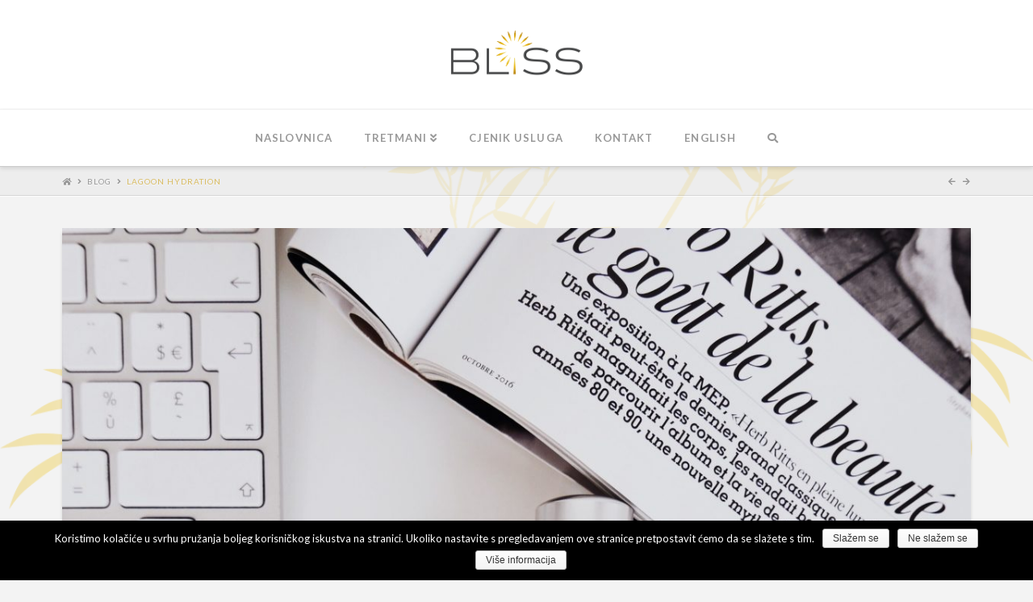

--- FILE ---
content_type: text/html; charset=UTF-8
request_url: http://www.bliss.hr/lagoon-hydration
body_size: 36821
content:



<!DOCTYPE html>

<html class="no-js" lang="en-US">

<head>
  
<meta charset="UTF-8">
<meta name="viewport" content="width=device-width, initial-scale=1.0">
<title>Lagoon Hydration | Bliss Institut</title>
<link rel="pingback" href="http://www.bliss.hr/xmlrpc.php"><link rel='dns-prefetch' href='//s.w.org' />
<link rel="alternate" type="application/rss+xml" title="Bliss Institut &raquo; Feed" href="http://www.bliss.hr/feed" />
<link rel="alternate" type="application/rss+xml" title="Bliss Institut &raquo; Comments Feed" href="http://www.bliss.hr/comments/feed" />
		<script type="text/javascript">
			window._wpemojiSettings = {"baseUrl":"https:\/\/s.w.org\/images\/core\/emoji\/11\/72x72\/","ext":".png","svgUrl":"https:\/\/s.w.org\/images\/core\/emoji\/11\/svg\/","svgExt":".svg","source":{"concatemoji":"http:\/\/www.bliss.hr\/wp-includes\/js\/wp-emoji-release.min.js?ver=4.9.26"}};
			!function(e,a,t){var n,r,o,i=a.createElement("canvas"),p=i.getContext&&i.getContext("2d");function s(e,t){var a=String.fromCharCode;p.clearRect(0,0,i.width,i.height),p.fillText(a.apply(this,e),0,0);e=i.toDataURL();return p.clearRect(0,0,i.width,i.height),p.fillText(a.apply(this,t),0,0),e===i.toDataURL()}function c(e){var t=a.createElement("script");t.src=e,t.defer=t.type="text/javascript",a.getElementsByTagName("head")[0].appendChild(t)}for(o=Array("flag","emoji"),t.supports={everything:!0,everythingExceptFlag:!0},r=0;r<o.length;r++)t.supports[o[r]]=function(e){if(!p||!p.fillText)return!1;switch(p.textBaseline="top",p.font="600 32px Arial",e){case"flag":return s([55356,56826,55356,56819],[55356,56826,8203,55356,56819])?!1:!s([55356,57332,56128,56423,56128,56418,56128,56421,56128,56430,56128,56423,56128,56447],[55356,57332,8203,56128,56423,8203,56128,56418,8203,56128,56421,8203,56128,56430,8203,56128,56423,8203,56128,56447]);case"emoji":return!s([55358,56760,9792,65039],[55358,56760,8203,9792,65039])}return!1}(o[r]),t.supports.everything=t.supports.everything&&t.supports[o[r]],"flag"!==o[r]&&(t.supports.everythingExceptFlag=t.supports.everythingExceptFlag&&t.supports[o[r]]);t.supports.everythingExceptFlag=t.supports.everythingExceptFlag&&!t.supports.flag,t.DOMReady=!1,t.readyCallback=function(){t.DOMReady=!0},t.supports.everything||(n=function(){t.readyCallback()},a.addEventListener?(a.addEventListener("DOMContentLoaded",n,!1),e.addEventListener("load",n,!1)):(e.attachEvent("onload",n),a.attachEvent("onreadystatechange",function(){"complete"===a.readyState&&t.readyCallback()})),(n=t.source||{}).concatemoji?c(n.concatemoji):n.wpemoji&&n.twemoji&&(c(n.twemoji),c(n.wpemoji)))}(window,document,window._wpemojiSettings);
		</script>
		<style type="text/css">
img.wp-smiley,
img.emoji {
	display: inline !important;
	border: none !important;
	box-shadow: none !important;
	height: 1em !important;
	width: 1em !important;
	margin: 0 .07em !important;
	vertical-align: -0.1em !important;
	background: none !important;
	padding: 0 !important;
}
</style>
<link rel='stylesheet' id='cookie-notice-front-css'  href='http://www.bliss.hr/wp-content/plugins/cookie-notice/css/front.min.css?ver=4.9.26' type='text/css' media='all' />
<link rel='stylesheet' id='default-icon-styles-css'  href='http://www.bliss.hr/wp-content/plugins/svg-vector-icon-plugin/public/../admin/css/wordpress-svg-icon-plugin-style.min.css?ver=4.9.26' type='text/css' media='all' />
<link rel='stylesheet' id='newsletter-css'  href='http://www.bliss.hr/wp-content/plugins/newsletter/style.css?ver=5.7.7' type='text/css' media='all' />
<link rel='stylesheet' id='x-stack-css'  href='http://www.bliss.hr/wp-content/themes/x/framework/dist/css/site/stacks/integrity-light.css?ver=6.3.8' type='text/css' media='all' />
<link rel='stylesheet' id='x-cranium-migration-css'  href='http://www.bliss.hr/wp-content/themes/x/framework/legacy/cranium/dist/css/site/integrity-light.css?ver=6.3.8' type='text/css' media='all' />
<script type='text/javascript' src='http://www.bliss.hr/wp-includes/js/jquery/jquery.js?ver=1.12.4'></script>
<script type='text/javascript' src='http://www.bliss.hr/wp-includes/js/jquery/jquery-migrate.min.js?ver=1.4.1'></script>
<script type='text/javascript'>
/* <![CDATA[ */
var cnArgs = {"ajaxurl":"http:\/\/www.bliss.hr\/wp-admin\/admin-ajax.php","hideEffect":"fade","onScroll":"no","onScrollOffset":"100","cookieName":"cookie_notice_accepted","cookieValue":"true","cookieTime":"2592000","cookiePath":"\/","cookieDomain":"","redirection":"","cache":"1","refuse":"yes","revoke_cookies":"0","revoke_cookies_opt":"automatic","secure":"0"};
/* ]]> */
</script>
<script type='text/javascript' src='http://www.bliss.hr/wp-content/plugins/cookie-notice/js/front.min.js?ver=1.2.44'></script>
<script type='text/javascript' src='http://www.bliss.hr/wp-content/plugins/cornerstone/assets/dist/js/site/cs-head.js?ver=3.3.8'></script>
<link rel='https://api.w.org/' href='http://www.bliss.hr/wp-json/' />
<link rel="canonical" href="http://www.bliss.hr/lagoon-hydration" />
<link rel='shortlink' href='http://www.bliss.hr/?p=421' />
<link rel="alternate" type="application/json+oembed" href="http://www.bliss.hr/wp-json/oembed/1.0/embed?url=http%3A%2F%2Fwww.bliss.hr%2Flagoon-hydration" />
<link rel="alternate" type="text/xml+oembed" href="http://www.bliss.hr/wp-json/oembed/1.0/embed?url=http%3A%2F%2Fwww.bliss.hr%2Flagoon-hydration&#038;format=xml" />
<script type="text/javascript">
(function(h,e,a,t,m,p) {
m=e.createElement(a);m.async=!0;m.src=t;
p=e.getElementsByTagName(a)[0];p.parentNode.insertBefore(m,p);
})(window,document,'script','https://u.heatmap.it/log.js');
</script>
		<style id="x-generated-css">a,h1 a:hover,h2 a:hover,h3 a:hover,h4 a:hover,h5 a:hover,h6 a:hover,.x-breadcrumb-wrap a:hover,.widget ul li a:hover,.widget ol li a:hover,.widget.widget_text ul li a,.widget.widget_text ol li a,.widget_nav_menu .current-menu-item > a,.x-accordion-heading .x-accordion-toggle:hover,.x-comment-author a:hover,.x-comment-time:hover,.x-recent-posts a:hover .h-recent-posts{color:#ff2a13;}a:hover,.widget.widget_text ul li a:hover,.widget.widget_text ol li a:hover,.x-twitter-widget ul li a:hover{color:#d80f0f;}.rev_slider_wrapper,a.x-img-thumbnail:hover,.x-slider-container.below,.page-template-template-blank-3-php .x-slider-container.above,.page-template-template-blank-6-php .x-slider-container.above{border-color:#ff2a13;}.entry-thumb:before,.x-pagination span.current,.flex-direction-nav a,.flex-control-nav a:hover,.flex-control-nav a.flex-active,.mejs-time-current,.x-dropcap,.x-skill-bar .bar,.x-pricing-column.featured h2,.h-comments-title small,.x-entry-share .x-share:hover,.x-highlight,.x-recent-posts .x-recent-posts-img:after{background-color:#ff2a13;}.x-nav-tabs > .active > a,.x-nav-tabs > .active > a:hover{box-shadow:inset 0 3px 0 0 #ff2a13;}.x-main{width:69.536945%;}.x-sidebar{width:25.536945%;}.x-comment-author,.x-comment-time,.comment-form-author label,.comment-form-email label,.comment-form-url label,.comment-form-rating label,.comment-form-comment label,.widget_calendar #wp-calendar caption,.widget.widget_rss li .rsswidget{font-family:"Open Sans",sans-serif;font-weight:400;}.p-landmark-sub,.p-meta,input,button,select,textarea{font-family:"Lato",sans-serif;}.widget ul li a,.widget ol li a,.x-comment-time{color:#999999;}.widget_text ol li a,.widget_text ul li a{color:#ff2a13;}.widget_text ol li a:hover,.widget_text ul li a:hover{color:#d80f0f;}.comment-form-author label,.comment-form-email label,.comment-form-url label,.comment-form-rating label,.comment-form-comment label,.widget_calendar #wp-calendar th,.p-landmark-sub strong,.widget_tag_cloud .tagcloud a:hover,.widget_tag_cloud .tagcloud a:active,.entry-footer a:hover,.entry-footer a:active,.x-breadcrumbs .current,.x-comment-author,.x-comment-author a{color:#d8ba5f;}.widget_calendar #wp-calendar th{border-color:#d8ba5f;}.h-feature-headline span i{background-color:#d8ba5f;}@media (max-width:979px){}html{font-size:16px;}@media (min-width:480px){html{font-size:16px;}}@media (min-width:767px){html{font-size:16px;}}@media (min-width:979px){html{font-size:16px;}}@media (min-width:1200px){html{font-size:16px;}}body{font-style:normal;font-weight:400;color:#999999;background-color:#f3f3f3;}.w-b{font-weight:400 !important;}h1,h2,h3,h4,h5,h6,.h1,.h2,.h3,.h4,.h5,.h6{font-family:"Open Sans",sans-serif;font-style:normal;font-weight:400;}h1,.h1{letter-spacing:-0.035em;}h2,.h2{letter-spacing:-0.035em;}h3,.h3{letter-spacing:-0.035em;}h4,.h4{letter-spacing:-0.035em;}h5,.h5{letter-spacing:-0.035em;}h6,.h6{letter-spacing:-0.035em;}.w-h{font-weight:400 !important;}.x-container.width{width:88%;}.x-container.max{max-width:1200px;}.x-main.full{float:none;display:block;width:auto;}@media (max-width:979px){.x-main.full,.x-main.left,.x-main.right,.x-sidebar.left,.x-sidebar.right{float:none;display:block;width:auto !important;}}.entry-header,.entry-content{font-size:1rem;}body,input,button,select,textarea{font-family:"Lato",sans-serif;}h1,h2,h3,h4,h5,h6,.h1,.h2,.h3,.h4,.h5,.h6,h1 a,h2 a,h3 a,h4 a,h5 a,h6 a,.h1 a,.h2 a,.h3 a,.h4 a,.h5 a,.h6 a,blockquote{color:#d8ba5f;}.cfc-h-tx{color:#d8ba5f !important;}.cfc-h-bd{border-color:#d8ba5f !important;}.cfc-h-bg{background-color:#d8ba5f !important;}.cfc-b-tx{color:#999999 !important;}.cfc-b-bd{border-color:#999999 !important;}.cfc-b-bg{background-color:#999999 !important;}.x-btn,.button,[type="submit"]{color:#ffffff;border-color:#aa924d;background-color:#d8ba5f;margin-bottom:0.25em;text-shadow:0 0.075em 0.075em rgba(0,0,0,0.5);box-shadow:0 0.25em 0 0 #aa924d,0 4px 9px rgba(0,0,0,0.75);border-radius:0.25em;}.x-btn:hover,.button:hover,[type="submit"]:hover{color:#ffffff;border-color:#7d6a34;background-color:#d8ba5f;margin-bottom:0.25em;text-shadow:0 0.075em 0.075em rgba(0,0,0,0.5);box-shadow:0 0.25em 0 0 #7d6a34,0 4px 9px rgba(0,0,0,0.75);}.x-btn.x-btn-real,.x-btn.x-btn-real:hover{margin-bottom:0.25em;text-shadow:0 0.075em 0.075em rgba(0,0,0,0.65);}.x-btn.x-btn-real{box-shadow:0 0.25em 0 0 #aa924d,0 4px 9px rgba(0,0,0,0.75);}.x-btn.x-btn-real:hover{box-shadow:0 0.25em 0 0 #7d6a34,0 4px 9px rgba(0,0,0,0.75);}.x-btn.x-btn-flat,.x-btn.x-btn-flat:hover{margin-bottom:0;text-shadow:0 0.075em 0.075em rgba(0,0,0,0.65);box-shadow:none;}.x-btn.x-btn-transparent,.x-btn.x-btn-transparent:hover{margin-bottom:0;border-width:3px;text-shadow:none;text-transform:uppercase;background-color:transparent;box-shadow:none;}.x-topbar .p-info a:hover,.x-widgetbar .widget ul li a:hover{color:#ff2a13;}.x-topbar .p-info,.x-topbar .p-info a,.x-navbar .desktop .x-nav > li > a,.x-navbar .desktop .sub-menu a,.x-navbar .mobile .x-nav li > a,.x-breadcrumb-wrap a,.x-breadcrumbs .delimiter{color:#999999;}.x-navbar .desktop .x-nav > li > a:hover,.x-navbar .desktop .x-nav > .x-active > a,.x-navbar .desktop .x-nav > .current-menu-item > a,.x-navbar .desktop .sub-menu a:hover,.x-navbar .desktop .sub-menu .x-active > a,.x-navbar .desktop .sub-menu .current-menu-item > a,.x-navbar .desktop .x-nav .x-megamenu > .sub-menu > li > a,.x-navbar .mobile .x-nav li > a:hover,.x-navbar .mobile .x-nav .x-active > a,.x-navbar .mobile .x-nav .current-menu-item > a{color:#272727;}.x-navbar .desktop .x-nav > li > a:hover,.x-navbar .desktop .x-nav > .x-active > a,.x-navbar .desktop .x-nav > .current-menu-item > a{box-shadow:inset 0 4px 0 0 #ff2a13;}.x-navbar .desktop .x-nav > li > a{height:70px;padding-top:29px;}.x-navbar-fixed-top-active .x-navbar-wrap{margin-bottom:1px;}.x-navbar .desktop .x-nav > li ul{top:55px;;}@media (max-width:979px){.x-navbar-fixed-top-active .x-navbar-wrap{margin-bottom:0;}}body.x-navbar-fixed-top-active .x-navbar-wrap{height:70px;}.x-navbar-inner{min-height:70px;}.x-logobar-inner{padding-top:35px;padding-bottom:40px;}.x-brand{font-family:"Lato",sans-serif;font-size:42px;font-style:normal;font-weight:700;letter-spacing:-0.035em;color:#272727;}.x-brand:hover,.x-brand:focus{color:#272727;}.x-navbar .x-nav-wrap .x-nav > li > a{font-family:"Lato",sans-serif;font-style:normal;font-weight:700;letter-spacing:0.085em;text-transform:uppercase;}.x-navbar .desktop .x-nav > li > a{font-size:13px;}.x-navbar .desktop .x-nav > li > a:not(.x-btn-navbar-woocommerce){padding-left:20px;padding-right:20px;}.x-navbar .desktop .x-nav > li > a > span{margin-right:-0.085em;}.x-btn-navbar{margin-top:20px;}.x-btn-navbar,.x-btn-navbar.collapsed{font-size:24px;}@media (max-width:979px){body.x-navbar-fixed-top-active .x-navbar-wrap{height:auto;}.x-widgetbar{left:0;right:0;}}.size-full{width:100%;margin-top:0px !important;margin-bottom:0px !important;}a,h1 a:hover,h2 a:hover,h3 a:hover,h4 a:hover,h5 a:hover,h6 a:hover,.x-topbar .p-info a:hover,.x-breadcrumb-wrap a:hover,.widget ul li a:hover,.widget ol li a:hover,.widget.widget_text ul li a,.widget.widget_text ol li a,.widget_nav_menu .current-menu-item > a,.x-widgetbar .widget ul li a:hover,.x-accordion-heading .x-accordion-toggle:hover,.x-comment-author a:hover,.x-comment-time:hover,.x-recent-posts a:hover .h-recent-posts{color:#9E8436;}a:hover,.widget.widget_text ul li a:hover,.widget.widget_text ol li a:hover,.x-twitter-widget ul li a:hover{color:#6A5A2B;}.x-navbar .desktop .x-nav > li > a:hover,.x-navbar .desktop .x-nav > .x-active > a,.x-navbar .desktop .x-nav > .current-menu-item > a{box-shadow:inset 0 4px 0 0 #C49E29;}input[type="file"]:focus,input[type="radio"]:focus,input[type="submit"]:focus,input[type="checkbox"]:focus{outline:thin dotted #333;outline:5px auto #C49E29;outline-offset:-1px;}.x-accordion-group{border:none !important;box-shadow:none !important;}.x-flexslider-shortcode-container{margin-bottom:0px !important;}.entry-thumb:before,.pagination span.current,.flex-direction-nav a,.flex-control-nav a:hover,.flex-control-nav a.flex-active,.mejs-time-current,.x-dropcap,.x-skill-bar .bar,.x-pricing-column.featured h2,.h-comments-title small,.x-entry-share .x-share:hover,.x-highlight,.x-recent-posts .x-recent-posts-img:after{background-color:#9E8436;}.facebook-2{font-size:25px;}.twitter-2  {font-size:25px;}.instagram  {font-size:25px;}#text-4{margin-top:0px !important;}.newsletter-email{width:80% !important;}.category-description{margin-top:10px;background-color:#FFF;padding:35px 40px 15px 40px;}.category-tretmani > .entry-wrap{min-height:none !important;}.category-description{margin-top:10px;background-color:#FFF;padding:35px 40px 15px 40px;}.category-blog > .entry-wrap{min-height:none !important;}.x-recent-posts-date{display:none !important;}.archive .p-landmark-sub{display:none;}.x-video-lock{position:relative;}.x-video-lock-close{top:30px;left:auto;right:30px;z-index:10000;width:28px;height:28px;font-size:28px;color:rgba(255,255,255,0.8);}</style><link rel="stylesheet" href="//fonts.googleapis.com/css?family=Lato:400,400i,700,700i|Open+Sans:400&#038;subset=latin,latin-ext" type="text/css" media="all" data-x-google-fonts /></head>

<body class="post-template-default single single-post postid-421 single-format-standard cookies-not-set x-integrity x-integrity-light x-full-width-layout-active x-full-width-active x-post-meta-disabled x-navbar-fixed-top-active x-v6_3_8 cornerstone-v3_3_8">

  <div id="x-root" class="x-root">

    
    <div id="top" class="site">

    
  
  <header class="masthead masthead-stacked" role="banner">
    
    

  <div class="x-logobar">
    <div class="x-logobar-inner">
      <div class="x-container max width">
        
<a href="http://www.bliss.hr/" class="x-brand img">
  <img src="//www.bliss.hr/wp-content/uploads/2016/02/bliss.png" alt="Bliss Institut"></a>
      </div>
    </div>
  </div>

  <div class="x-navbar-wrap">
    <div class="x-navbar">
      <div class="x-navbar-inner">
        <div class="x-container max width">
          
<a href="#" id="x-btn-navbar" class="x-btn-navbar collapsed" data-x-toggle="collapse-b" data-x-toggleable="x-nav-wrap-mobile" aria-expanded="false" aria-controls="x-nav-wrap-mobile" role="button">
  <i class="x-icon-bars" data-x-icon-s="&#xf0c9;"></i>
  <span class="visually-hidden">Navigation</span>
</a>

<nav class="x-nav-wrap desktop" role="navigation">
  <ul id="menu-glavni-izbornik" class="x-nav"><li id="menu-item-29" class="menu-item menu-item-type-post_type menu-item-object-page menu-item-home menu-item-29"><a href="http://www.bliss.hr/"><span>Naslovnica</span></a></li>
<li id="menu-item-413" class="menu-item menu-item-type-taxonomy menu-item-object-category current-post-ancestor current-menu-parent current-post-parent menu-item-has-children menu-item-413 tax-item tax-item-54"><a href="http://www.bliss.hr/category/tretmani"><span>Tretmani</span></a>
<ul class="sub-menu">
	<li id="menu-item-1677" class="menu-item menu-item-type-post_type menu-item-object-page menu-item-1677"><a href="http://www.bliss.hr/tretmani/konzultacije-i-dijagnostika"><span>Konzultacije i dijagnostika</span></a></li>
	<li id="menu-item-399" class="menu-item menu-item-type-taxonomy menu-item-object-category current-post-ancestor current-menu-parent current-post-parent menu-item-has-children menu-item-399 tax-item tax-item-55"><a href="http://www.bliss.hr/category/tretmani-lica"><span>Tretmani lica</span></a>
	<ul class="sub-menu">
		<li id="menu-item-392" class="menu-item menu-item-type-taxonomy menu-item-object-category current-post-ancestor current-menu-parent current-post-parent menu-item-392 tax-item tax-item-61"><a href="http://www.bliss.hr/category/carita"><span>Carita</span></a></li>
		<li id="menu-item-394" class="menu-item menu-item-type-taxonomy menu-item-object-category menu-item-394 tax-item tax-item-62"><a href="http://www.bliss.hr/category/decleor"><span>Decléor</span></a></li>
		<li id="menu-item-391" class="menu-item menu-item-type-taxonomy menu-item-object-category menu-item-391 tax-item tax-item-66"><a href="http://www.bliss.hr/category/bliss-original-tretmani"><span>Bliss original tretmani</span></a></li>
	</ul>
</li>
	<li id="menu-item-400" class="menu-item menu-item-type-taxonomy menu-item-object-category menu-item-has-children menu-item-400 tax-item tax-item-57"><a href="http://www.bliss.hr/category/tretmani-tijela"><span>Tretmani tijela</span></a>
	<ul class="sub-menu">
		<li id="menu-item-393" class="menu-item menu-item-type-taxonomy menu-item-object-category menu-item-393 tax-item tax-item-64"><a href="http://www.bliss.hr/category/carita-tretmani-tijela"><span>Carita tretmani tijela</span></a></li>
		<li id="menu-item-395" class="menu-item menu-item-type-taxonomy menu-item-object-category menu-item-395 tax-item tax-item-65"><a href="http://www.bliss.hr/category/tretmani-tijela/decleor-tretmani-tijela"><span>Decléor tretmani tijela</span></a></li>
		<li id="menu-item-390" class="menu-item menu-item-type-taxonomy menu-item-object-category menu-item-390 tax-item tax-item-63"><a href="http://www.bliss.hr/category/bliss-original"><span>Bliss original</span></a></li>
	</ul>
</li>
	<li id="menu-item-398" class="menu-item menu-item-type-taxonomy menu-item-object-category menu-item-398 tax-item tax-item-58"><a href="http://www.bliss.hr/category/trepavice-i-makeup"><span>Trepavice i makeup</span></a></li>
	<li id="menu-item-396" class="menu-item menu-item-type-taxonomy menu-item-object-category menu-item-396 tax-item tax-item-59"><a href="http://www.bliss.hr/category/njega-ruku-i-stopala"><span>Njega ruku i stopala</span></a></li>
</ul>
</li>
<li id="menu-item-2261" class="menu-item menu-item-type-post_type menu-item-object-page menu-item-2261"><a href="http://www.bliss.hr/cjenik-usluga"><span>Cjenik usluga</span></a></li>
<li id="menu-item-17" class="menu-item menu-item-type-post_type menu-item-object-page menu-item-17"><a href="http://www.bliss.hr/kontakt"><span>Kontakt</span></a></li>
<li id="menu-item-1005" class="menu-item menu-item-type-custom menu-item-object-custom menu-item-1005"><a href="http://en.bliss.hr/"><span>English</span></a></li>
<li class="menu-item x-menu-item x-menu-item-search"><a href="#" class="x-btn-navbar-search"><span><i class="x-icon-search" data-x-icon-s="&#xf002;" aria-hidden="true"></i><span class="x-hidden-desktop"> Search</span></span></a></li></ul></nav>

<div id="x-nav-wrap-mobile" class="x-nav-wrap mobile x-collapsed" data-x-toggleable="x-nav-wrap-mobile" data-x-toggle-collapse="1" aria-hidden="true" aria-labelledby="x-btn-navbar">
  <ul id="menu-glavni-izbornik-1" class="x-nav"><li class="menu-item menu-item-type-post_type menu-item-object-page menu-item-home menu-item-29"><a href="http://www.bliss.hr/"><span>Naslovnica</span></a></li>
<li class="menu-item menu-item-type-taxonomy menu-item-object-category current-post-ancestor current-menu-parent current-post-parent menu-item-has-children menu-item-413 tax-item tax-item-54"><a href="http://www.bliss.hr/category/tretmani"><span>Tretmani</span></a>
<ul class="sub-menu">
	<li class="menu-item menu-item-type-post_type menu-item-object-page menu-item-1677"><a href="http://www.bliss.hr/tretmani/konzultacije-i-dijagnostika"><span>Konzultacije i dijagnostika</span></a></li>
	<li class="menu-item menu-item-type-taxonomy menu-item-object-category current-post-ancestor current-menu-parent current-post-parent menu-item-has-children menu-item-399 tax-item tax-item-55"><a href="http://www.bliss.hr/category/tretmani-lica"><span>Tretmani lica</span></a>
	<ul class="sub-menu">
		<li class="menu-item menu-item-type-taxonomy menu-item-object-category current-post-ancestor current-menu-parent current-post-parent menu-item-392 tax-item tax-item-61"><a href="http://www.bliss.hr/category/carita"><span>Carita</span></a></li>
		<li class="menu-item menu-item-type-taxonomy menu-item-object-category menu-item-394 tax-item tax-item-62"><a href="http://www.bliss.hr/category/decleor"><span>Decléor</span></a></li>
		<li class="menu-item menu-item-type-taxonomy menu-item-object-category menu-item-391 tax-item tax-item-66"><a href="http://www.bliss.hr/category/bliss-original-tretmani"><span>Bliss original tretmani</span></a></li>
	</ul>
</li>
	<li class="menu-item menu-item-type-taxonomy menu-item-object-category menu-item-has-children menu-item-400 tax-item tax-item-57"><a href="http://www.bliss.hr/category/tretmani-tijela"><span>Tretmani tijela</span></a>
	<ul class="sub-menu">
		<li class="menu-item menu-item-type-taxonomy menu-item-object-category menu-item-393 tax-item tax-item-64"><a href="http://www.bliss.hr/category/carita-tretmani-tijela"><span>Carita tretmani tijela</span></a></li>
		<li class="menu-item menu-item-type-taxonomy menu-item-object-category menu-item-395 tax-item tax-item-65"><a href="http://www.bliss.hr/category/tretmani-tijela/decleor-tretmani-tijela"><span>Decléor tretmani tijela</span></a></li>
		<li class="menu-item menu-item-type-taxonomy menu-item-object-category menu-item-390 tax-item tax-item-63"><a href="http://www.bliss.hr/category/bliss-original"><span>Bliss original</span></a></li>
	</ul>
</li>
	<li class="menu-item menu-item-type-taxonomy menu-item-object-category menu-item-398 tax-item tax-item-58"><a href="http://www.bliss.hr/category/trepavice-i-makeup"><span>Trepavice i makeup</span></a></li>
	<li class="menu-item menu-item-type-taxonomy menu-item-object-category menu-item-396 tax-item tax-item-59"><a href="http://www.bliss.hr/category/njega-ruku-i-stopala"><span>Njega ruku i stopala</span></a></li>
</ul>
</li>
<li class="menu-item menu-item-type-post_type menu-item-object-page menu-item-2261"><a href="http://www.bliss.hr/cjenik-usluga"><span>Cjenik usluga</span></a></li>
<li class="menu-item menu-item-type-post_type menu-item-object-page menu-item-17"><a href="http://www.bliss.hr/kontakt"><span>Kontakt</span></a></li>
<li class="menu-item menu-item-type-custom menu-item-object-custom menu-item-1005"><a href="http://en.bliss.hr/"><span>English</span></a></li>
<li class="menu-item x-menu-item x-menu-item-search"><a href="#" class="x-btn-navbar-search"><span><i class="x-icon-search" data-x-icon-s="&#xf002;" aria-hidden="true"></i><span class="x-hidden-desktop"> Search</span></span></a></li></ul></div>

        </div>
      </div>
    </div>
  </div>

    
  
    <div class="x-breadcrumb-wrap">
      <div class="x-container max width">

        <div class="x-breadcrumbs"><a href="http://www.bliss.hr/" ><span class="home"><i class="x-icon-home" data-x-icon-s="&#xf015;"></i></span></a> <span class="delimiter"><i class="x-icon-angle-right" data-x-icon-s="&#xf105;"></i></span> <a href="http://www.bliss.hr/blog" >Blog</a> <span class="delimiter"><i class="x-icon-angle-right" data-x-icon-s="&#xf105;"></i></span> <a href="http://www.bliss.hr/lagoon-hydration" class="current" title="You Are Here" >Lagoon Hydration</a></div>
                  
  <div class="x-nav-articles">

          <a href="http://www.bliss.hr/flash-tretmani" title="" class="prev">
        <i class="x-icon-arrow-left" data-x-icon-s="&#xf060;"></i>      </a>
    
          <a href="http://www.bliss.hr/aromaplastie" title="" class="next">
        <i class="x-icon-arrow-right" data-x-icon-s="&#xf061;"></i>      </a>
    
  </div>

          
      </div>
    </div>

    </header>

    

  <div class="x-container max width offset">
    <div class="x-main full" role="main">

              
<article id="post-421" class="post-421 post type-post status-publish format-standard has-post-thumbnail hentry category-carita category-nasi-favoriti-mjeseca category-tretmani category-tretmani-lica">
  <div class="entry-featured">
    <div class="entry-thumb"><img width="1200" height="1196" src="http://www.bliss.hr/wp-content/uploads/2017/10/june_7-1200x1196.jpg" class="attachment-entry-fullwidth size-entry-fullwidth wp-post-image" alt="" /></div>  </div>
  <div class="entry-wrap">
    
<header class="entry-header">
    <h1 class="entry-title">Lagoon Hydration</h1>
    </header>    


<div class="entry-content content">


  <p>Intenzivni tretman koji koristi koncentrate morskih algi iz dragocijenog izvora lagune Francuske Polinezije, upravo zato što je lagunska voda najsličnija našoj plazmi te ju koža apsorbira sa izuzetnom lakoćom i uzima najbolje iz nje. Trenutna rehidracija, osjećaj lakoće i ugode prilikom apliciranja proizvoda, manualne masažne i drenažne tehnike samo su neki od benefita koje osigurava Carita INNERGY tehnologija. Kombu ekstrakt zaštiti će mitohondrije i stimulirati cirkulaciju i protok kisika do stanica, a flavonoidi slatke naranče blokirati će štetan utjecaj slobodnih radikala. U lagunsku vodu potpuno ćete uroniti pomoću maske Bain des Lagoons koja sadrži ukapsulirane vitamine i minerale koji se oslobađaju u na temperaturi našeg tijela.</p>
<p><img class="alignnone size-large wp-image-1817" src="http://www.bliss.hr/wp-content/uploads/2017/10/Carita-May-Images11-1024x1024.jpg" alt="" width="1024" height="1024" /></p>
<p>&nbsp;</p>
<p>&nbsp;</p>
<p>Tretman možete iskusiti i u kombinaciji sa revolucionarnim Carita Cinetic aparatom, gdje koristimo čak 3 aplikacije kao što je ultrazvučno čišćenje lica Skin Refinerom, masažu galvanskom strujom i Metalic Gloves i L.E.D. svjetlost za maksimalnu apsorpciju seruma i predivan zdravi sjaj kože.</p>
<p>MYTHIC oblik tretmana traje 60 minuta, dok CINETIC traje 90 minuta.</p>
<p>Sigurno će vas zanimati i  <a title="Soft Satin Skin" href="http://www.bliss.hr/soft-satin-skin">Soft Satin Skin</a>, <a title="Fluide de Beaute 14" href="http://www.bliss.hr/fluide-de-beaute-14">Fluide de Beaute 14</a></p>
<a  class="x-btn x-btn-real x-btn-square x-btn-x-large"  href="/kontakt" title="Ugovorite svoj termin odmah"    data-options="thumbnail: ''"><i  class="x-icon x-icon-envelope" data-x-icon-s="&#xf0e0;" aria-hidden="true"></i>Ugovorite svoj termin odmah</a>
<p>&nbsp;</p>
  

</div>

  </div>
  
</article>        
      
    </div>

          
    
  </div>



  

  <footer class="x-colophon top">
    <div class="x-container max width">

      <div class="x-column x-md x-1-3"><div id="text-3" class="widget widget_text"><h4 class="h-widget">Društvene mreže</h4>			<div class="textwidget"><p style="margin-bottom: 5px;"><i class="wp-svg-facebook-2 facebook-2"></i>&nbsp;&nbsp;&nbsp;<a href="https://www.facebook.com/BlissStudioZagreb" style="position: absolute;">Prati nas na <strong>Facebooku</strong></a></p>

<p style="margin-bottom: 5px;"><i class="wp-svg-twitter-2 twitter-2"></i>&nbsp;&nbsp;&nbsp;<a href="https://twitter.com/Bliss_No1" style="position: absolute;">Prati nas na <strong>Twitteru</strong></a></p>

<p><i class="wp-svg-instagram instagram"></i>&nbsp;&nbsp;&nbsp;<a href="https://www.instagram.com/bliss_institut/" style="position: absolute;">Prati nas na <strong>Instagramu</strong></a></p></div>
		</div></div><div class="x-column x-md x-1-3"><div id="text-2" class="widget widget_text"><h4 class="h-widget">Rezervacije</h4>			<div class="textwidget">Ako želite rezervirati termin za tretman<br>u našem 
salonu, pošaljite nam email<br>s Vašim upitom na
adresu <a href="mailto:bliss@bliss.hr">bliss@bliss.hr</a><br>ili nam se javite putem 
naše <a href="/kontakt">kontakt forme</a>.</div>
		</div></div><div class="x-column x-md x-1-3 last"><div id="text-4" class="widget widget_text"><h4 class="h-widget">Newsletter</h4>			<div class="textwidget"><form method="post" action="http://www.bliss.hr/?na=s" class="newsletter" style="">

<div class="tnp-field tnp-field-email"><label for="tnp-email">Vaša email adresa</label>
<input class="tnp-email" type="email" name="ne" value=""required></div>

<div class="tnp-field tnp-field-button"><input class="tnp-button" type="submit" value="Prijavi se na newsletter!"></div></form></div>
		</div></div>
    </div>
  </footer>


  
    <footer class="x-colophon bottom" role="contentinfo">
      <div class="x-container max width">

                  
<ul id="menu-footer-menu" class="x-nav"><li id="menu-item-1445" class="menu-item menu-item-type-post_type menu-item-object-page menu-item-home menu-item-1445"><a href="http://www.bliss.hr/">Naslovnica</a></li>
<li id="menu-item-1447" class="menu-item menu-item-type-taxonomy menu-item-object-category current-post-ancestor current-menu-parent current-post-parent menu-item-1447 tax-item tax-item-54"><a href="http://www.bliss.hr/category/tretmani">Tretmani</a></li>
<li id="menu-item-1446" class="menu-item menu-item-type-post_type menu-item-object-page menu-item-1446"><a href="http://www.bliss.hr/?page_id=13">Cjenik usluga</a></li>
<li id="menu-item-1443" class="menu-item menu-item-type-post_type menu-item-object-page menu-item-1443"><a href="http://www.bliss.hr/kontakt">Kontakt</a></li>
<li id="menu-item-1442" class="menu-item menu-item-type-post_type menu-item-object-page menu-item-1442"><a href="http://www.bliss.hr/uvjeti-poslovanja">Uvjeti poslovanja</a></li>
</ul>        
                  <div class="x-social-global"><a href="https://www.facebook.com/BlissInstitutZagreb" class="facebook" title="Facebook" target="_blank"><i class="x-icon-facebook-square" data-x-icon-b="&#xf082;" aria-hidden="true"></i></a><a href="https://twitter.com/Bliss_No1" class="twitter" title="Twitter" target="_blank"><i class="x-icon-twitter-square" data-x-icon-b="&#xf081;" aria-hidden="true"></i></a><a href="https://www.pinterest.com/blissstudiozg/" class="pinterest" title="Pinterest" target="_blank"><i class="x-icon-pinterest-square" data-x-icon-b="&#xf0d3;" aria-hidden="true"></i></a></div>        
                  <div class="x-colophon-content">
            <p><strong>© 2018 <a href="http://www.bliss.hr">Bliss d.o.o.</a></strong></p>          </div>
        
      </div>
    </footer>

  

    
      <div class="x-searchform-overlay">
        <div class="x-searchform-overlay-inner">
          <div class="x-container max width">
            <form method="get" id="searchform" class="form-search center-text" action="http://www.bliss.hr/">
              <label for="s" class="cfc-h-tx tt-upper">Type and Press &ldquo;enter&rdquo; to Search</label>
              <input type="text" id="s" class="search-query cfc-h-tx center-text tt-upper" name="s">
            </form>
          </div>
        </div>
      </div>

      
    </div> <!-- END .x-site -->

    
      <a class="x-scroll-top right fade" title="Back to Top">
        <i class="x-icon-angle-up" data-x-icon-s="&#xf106;"></i>
      </a>

      <script>

      jQuery(document).ready(function($) {

        var windowObj            = $(window);
        var body                 = $('body');
        var bodyOffsetBottom     = windowObj.scrollBottom();             // 1
        var bodyHeightAdjustment = body.height() - bodyOffsetBottom;     // 2
        var bodyHeightAdjusted   = body.height() - bodyHeightAdjustment; // 3
        var scrollTopAnchor      = $('.x-scroll-top');

        function sizingUpdate(){
          var bodyOffsetTop = windowObj.scrollTop();
          if ( bodyOffsetTop > ( bodyHeightAdjusted * 0.5 ) ) {
            scrollTopAnchor.addClass('in');
          } else {
            scrollTopAnchor.removeClass('in');
          }
        }

        windowObj.bind('scroll', sizingUpdate).resize(sizingUpdate);
        sizingUpdate();

        scrollTopAnchor.click(function(){
          $('html, body').animate({ scrollTop: 0 }, 850, 'xEaseInOutExpo');
          return false;
        });

      });

      </script>

    
  </div> <!-- END .x-root -->

<!-- analytics-code google analytics manual tracking code --><script>
  (function(i,s,o,g,r,a,m){i['GoogleAnalyticsObject']=r;i[r]=i[r]||function(){
  (i[r].q=i[r].q||[]).push(arguments)},i[r].l=1*new Date();a=s.createElement(o),
  m=s.getElementsByTagName(o)[0];a.async=1;a.src=g;m.parentNode.insertBefore(a,m)
  })(window,document,'script','https://www.google-analytics.com/analytics.js','ga');

  ga('create', 'UA-46436371-1', 'auto');
  ga('send', 'pageview');

</script><!--  --><script type='text/javascript'>
/* <![CDATA[ */
var wpcf7 = {"apiSettings":{"root":"http:\/\/www.bliss.hr\/wp-json\/contact-form-7\/v1","namespace":"contact-form-7\/v1"},"cached":"1"};
/* ]]> */
</script>
<script type='text/javascript' src='http://www.bliss.hr/wp-content/plugins/contact-form-7/includes/js/scripts.js?ver=5.1.1'></script>
<script type='text/javascript' src='http://www.bliss.hr/wp-content/plugins/cornerstone/assets/dist/js/site/cs-body.js?ver=3.3.8'></script>
<script type='text/javascript' src='http://www.bliss.hr/wp-content/themes/x/framework/dist/js/site/x.js?ver=6.3.8'></script>
<script type='text/javascript' src='http://www.bliss.hr/wp-includes/js/comment-reply.min.js?ver=4.9.26'></script>
<script type='text/javascript'>
/* <![CDATA[ */
var newsletter = {"messages":{"email_error":"The email is not correct","name_error":"The name is not correct","surname_error":"The last name is not correct","profile_error":"","privacy_error":"You must accept the privacy statement"},"profile_max":"20"};
/* ]]> */
</script>
<script type='text/javascript' src='http://www.bliss.hr/wp-content/plugins/newsletter/subscription/validate.js?ver=5.7.7'></script>
<script type='text/javascript' src='http://www.bliss.hr/wp-includes/js/wp-embed.min.js?ver=4.9.26'></script>

			<div id="cookie-notice" role="banner" class="cn-bottom wp-default" style="color: #fff; background-color: #000000;"><div class="cookie-notice-container"><span id="cn-notice-text">Koristimo kolačiće u svrhu pružanja boljeg korisničkog iskustva na stranici. Ukoliko nastavite s pregledavanjem ove stranice pretpostavit ćemo da se slažete s tim.</span><a href="#" id="cn-accept-cookie" data-cookie-set="accept" class="cn-set-cookie cn-button wp-default button">Slažem se</a><a href="#" id="cn-refuse-cookie" data-cookie-set="refuse" class="cn-set-cookie cn-button wp-default button">Ne slažem se</a><a href="http://www.bliss.hr/bliss-cookies" target="_blank" id="cn-more-info" class="cn-more-info cn-button wp-default button">Više informacija</a>
				</div>
				<div class="cookie-notice-revoke-container"><a href="#" class="cn-revoke-cookie cn-button wp-default button"></a></div>
			</div><script id="x-custom-js">jQuery(document).ready(function($) {
  $('.x-video-lock-overlay .x-video-lock-close').insertBefore('.x-video-lock-overlay .x-video');
});</script><script>jQuery(function($){$.backstretch(["//www.bliss.hr/wp-content/uploads/2016/02/leaves_large.png"], {"fade":"750"} ); });</script>
<script>function lc_get_cookie(name) {var c = document.cookie;if (c.indexOf(name) != -1) {var x = c.indexOf(name)+name.length+1;var y = c.indexOf(";",x);if (y < 0) y = c.length;return decodeURIComponent(c.substring(x,y));} else return "";}if ((d = document.getElementById("commentform")) != null) { e = d.elements;var z = lc_get_cookie("comment_author_email_1268b8bd65e06328e8df3f752bd473be");if (z != "") e["email"].value = z;z = lc_get_cookie("comment_author_1268b8bd65e06328e8df3f752bd473be");if (z != "") e["author"].value = z;z = lc_get_cookie("comment_author_url_1268b8bd65e06328e8df3f752bd473be");if (z != "") e["url"].value = z;}</script></body></html>

--- FILE ---
content_type: text/plain
request_url: https://www.google-analytics.com/j/collect?v=1&_v=j102&a=631380809&t=pageview&_s=1&dl=http%3A%2F%2Fwww.bliss.hr%2Flagoon-hydration&ul=en-us%40posix&dt=Lagoon%20Hydration%20%7C%20Bliss%20Institut&sr=1280x720&vp=1280x720&_u=IEBAAEABAAAAACAAI~&jid=865367177&gjid=1764723197&cid=1536510735.1768626316&tid=UA-46436371-1&_gid=1524069505.1768626316&_r=1&_slc=1&z=32577561
body_size: -448
content:
2,cG-QB2S2SCNVL